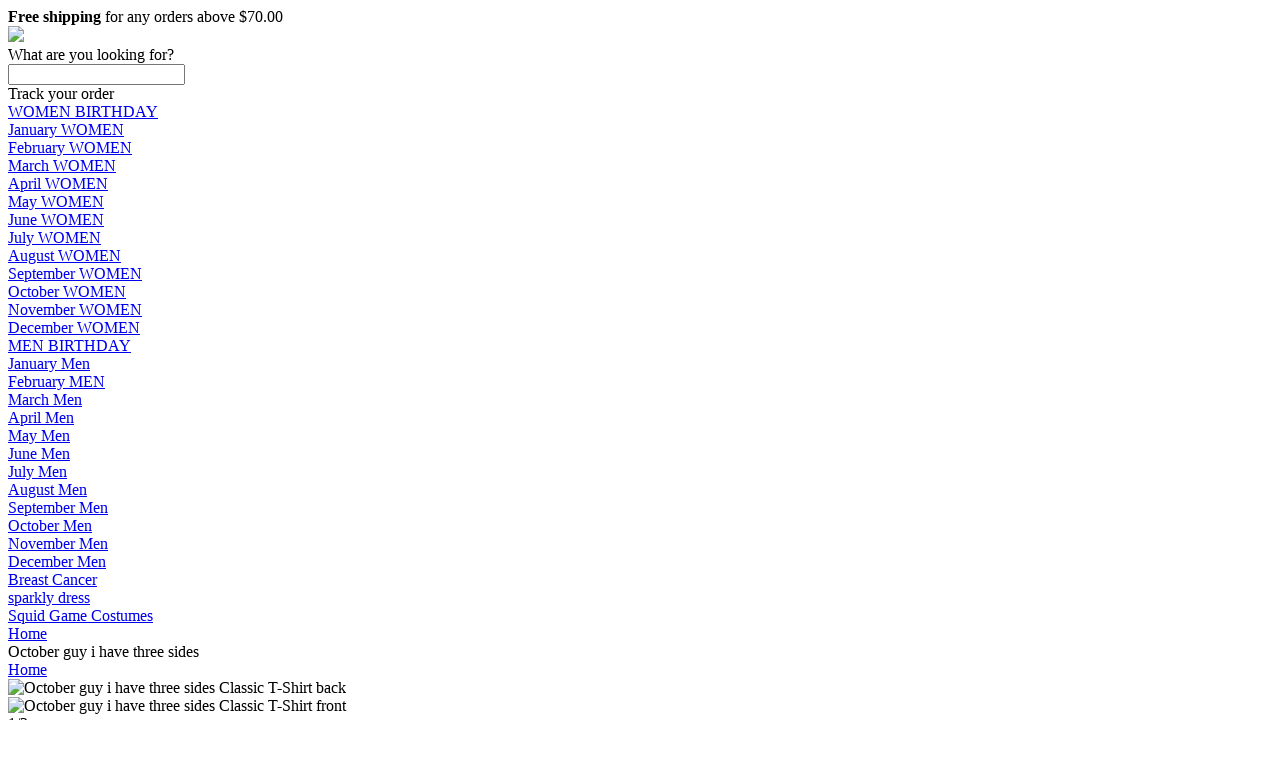

--- FILE ---
content_type: text/plain
request_url: https://www.google-analytics.com/j/collect?v=1&_v=j102&a=1214767305&t=pageview&_s=1&dl=https%3A%2F%2Fwww.timestees.com%2Ft10-threeside&dp=%2Ft10-threeside&ul=en-us%40posix&dt=October%20guy%20i%20have%20three%20sides&sr=1280x720&vp=1280x720&exp=MKwnRg3LSiqW-BPqtjybOw.1!sAcL6hFYTJuYW0N0mEVKKw.0!me3UsgfrSpK3LpBM4302bQ.0!tmvkOdzaSaOc5i2XK_xaww.1!q1TwrLfxRpWRFtbWKwwPqQ.0!dWlQRwJHRl-lNLPHHbP9dA.0!kauVnFdKTvKUDe3z_Zg1NQ.0!mrcLfwYFReKJi9zkIN1zow.1!IH5eyBXBQPOa173Mp9gPkg.1!w-vtX76ATTydImJMcRjbqg.0!B4lV5y5tTei88K8NxtGgnA.1!M7_OYYtkSiCG2nT7YpDO3g.0!xAjMUYPSQ2y7vlaz1sY52Q.1!MLGL5VNjT6eRACkC2vSMew.1!w5UMSs44SB2cq4OcBhWaYA.1!bcPKHkehSpaBN--Nm_UcfQ.1!h-YTQaORQsiYpn5eIgiy1A.1!oRO953CrQX-LyAIfDX3kzQ.0!vsNzqRANQ3WrnNB4LnwYeQ.1!SbTIZZWASnaUvFTIUKUzCw.1!K4BaFl1dR8erMD7eJtnk9w.1!17UnOC3PSH2R4XB49ABBBA.0!t5PuTb7eRT2b5Kt6ggcq-A.1!ArL0ISfIQ3yUolNBaG6Tzw.1!XJPg2T6_TamksbFfGRmXjg.1!Rob9xpHARCWORVzUd1Nb8A.1!baZf9m4aQmyxD00C-lI-3A.1!%E2%80%8CbHV-xN3mTfKYtD68r7LmYQ.1!TH1wCuXyQFGzznpnuswddQ.0!SPafMCQEQkO5K0oArOH-gA.1!vYoel2YJQCuDGzRjImjXlw.1!RnYzAjTBTxSialYRf064hQ.1!C7vESJXNT52u5G10RZvW9g.1!pNVdYuckRIG30IQc3q6egQ.1!MRxQxDbPRIKPsTebgVkblQ.1!Vtha__EUR5agCwLAMKvHgw.1&_u=aGBAAEIRAAAAACAAI~&jid=153496900&gjid=2090853560&cid=1062923520.1763693570&tid=UA-201381501-1&_gid=334192037.1763693570&_r=1&_slc=1&z=1962294197
body_size: -451
content:
2,cG-QB3T9S5L04